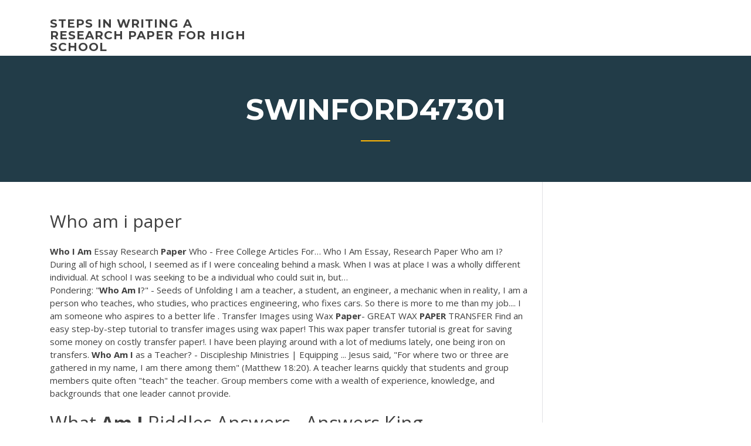

--- FILE ---
content_type: text/html; charset=utf-8
request_url: https://iwritexpp.firebaseapp.com/swinford47301gyl/who-am-i-paper-715.html
body_size: 5108
content:
<!doctype html>
<html lang="en-US">
<head>
	<meta charset="UTF-8" />
	<meta name="viewport" content="width=device-width, initial-scale=1" />
	<link rel="profile" href="http://gmpg.org/xfn/11" />
	<title>Who am i paper rpxux</title>
<link rel='dns-prefetch' href='//fonts.googleapis.com' />
<link rel='dns-prefetch' href='//s.w.org' />

	<link rel='stylesheet' id='wp-block-library-css' href='https://iwritexpp.firebaseapp.com/wp-includes/css/dist/block-library/style.min.css?ver=5.3' type='text/css' media='all' />
<link rel='stylesheet' id='wp-block-library-theme-css' href='https://iwritexpp.firebaseapp.com/wp-includes/css/dist/block-library/theme.min.css?ver=5.3' type='text/css' media='all' />
<link rel='stylesheet' id='education-lms-fonts-css' href='https://fonts.googleapis.com/css?family=Open+Sans%3A400%2C400i%2C700%2C700i%7CMontserrat%3A300%2C400%2C600%2C700&#038;subset=latin%2Clatin-ext' type='text/css' media='all' />
<link rel='stylesheet' id='bootstrap-css' href='https://iwritexpp.firebaseapp.com/wp-content/themes/education-lms/assets/css/bootstrap.min.css?ver=4.0.0' type='text/css' media='' />
<link rel='stylesheet' id='slick-css' href='https://iwritexpp.firebaseapp.com/wp-content/themes/education-lms/assets/css/slick.css?ver=1.8' type='text/css' media='' />
<link rel='stylesheet' id='font-awesome-css' href='https://iwritexpp.firebaseapp.com/wp-content/themes/education-lms/assets/css/font-awesome.min.css?ver=4.7.0' type='text/css' media='' />
<link rel='stylesheet' id='education-lms-style-css' href='https://iwritexpp.firebaseapp.com/wp-content/themes/education-lms/style.css?ver=5.3' type='text/css' media='all' />
<script type='text/javascript' src='https://iwritexpp.firebaseapp.com/wp-content/themes/education-lms/assets/js/comments.js'></script>
<style id='education-lms-style-inline-css' type='text/css'>

	        button, input[type="button"], input[type="reset"], input[type="submit"],
		    .titlebar .triangled_colored_separator,
		    .widget-area .widget-title::after,
		    .carousel-wrapper h2.title::after,
		    .course-item .course-thumbnail .price,
		    .site-footer .footer-social,
		    .single-lp_course .lp-single-course ul.learn-press-nav-tabs .course-nav.active,
		    .single-lp_course .lp-single-course ul.learn-press-nav-tabs .course-nav:hover,
		    .widget_tag_cloud a:hover,
		    .header-top .header-contact-wrapper .btn-secondary,
            .header-type3 .header-top .header-contact-wrapper .box-icon,
            a.btn-all-courses:hover,
            .course-grid-layout2 .intro-item:before,
            .learnpress .learn-press-pagination .page-numbers > li span,
            .courses-search-widget::after
		     { background: #ffb606; }

            a:hover, a:focus, a:active,
            .main-navigation a:hover,
            .nav-menu ul li.current-menu-item a,
            .nav-menu ul li a:hover,
            .entry-title a:hover,
            .main-navigation .current_page_item > a, .main-navigation .current-menu-item > a, .main-navigation .current_page_ancestor > a, .main-navigation .current-menu-ancestor > a,
            .entry-meta span i,
            .site-footer a:hover,
            .blog .entry-header .entry-date, .archive .entry-header .entry-date,
            .site-footer .copyright-area span,
            .breadcrumbs a:hover span,
            .carousel-wrapper .slick-arrow:hover:before,
            .recent-post-carousel .post-item .btn-readmore:hover,
            .recent-post-carousel .post-item .recent-news-meta span i,
            .recent-post-carousel .post-item .entry-title a:hover,
            .single-lp_course .course-info li i,
            .search-form .search-submit,
            .header-top .header-contact-wrapper li .box-icon i,
            .course-grid-layout2 .intro-item .all-course a:hover,
            .course-filter div.mixitup-control-active, .course-filter div:hover
            {
                color: #ffb606;
            }

		    .recent-post-carousel .post-item .btn-readmore:hover,
		    .carousel-wrapper .slick-arrow:hover,
		    .single-lp_course .lp-single-course .course-curriculum ul.curriculum-sections .section-header,
		    .widget_tag_cloud a:hover,
            .readmore a:hover,
            a.btn-all-courses,
            .learnpress .learn-press-pagination .page-numbers > li span,
            .course-filter div.mixitup-control-active, .course-filter div:hover {
                border-color: #ffb606;
            }
			.container { max-width: 1230px; }
		    .site-branding .site-logo, .site-logo { max-width: 90px; }
		    
		    .topbar .cart-contents { color: #fff; }
		    .topbar .cart-contents i, .topbar .cart-contents { font-size: 14px; }
	
		 .titlebar { background-color: #457992; padding-top: 5%; padding-bottom: 5%; background-image: url(); background-repeat: no-repeat; background-size: cover; background-position: center center;  }
	
</style>
<script type='text/javascript' src='https://iwritexpp.firebaseapp.com/wp-includes/js/jquery/jquery.js?ver=1.12.4-wp'></script>
<script type='text/javascript' src='https://iwritexpp.firebaseapp.com/wp-includes/js/jquery/jquery-migrate.min.js?ver=1.4.1'></script>
<script type='text/javascript' src='https://iwritexpp.firebaseapp.com/wp-content/themes/education-lms/assets/js/slick.min.js?ver=1.8'></script>
<meta name="generator" content="WordPress 7.4 Beta" />
</head>

<body class="archive category  category-17 wp-embed-responsive hfeed">

<div id="page" class="site">
	<a class="skip-link screen-reader-text" href="#content">Skip to content</a>

	<header id="masthead" class="site-header">
        
        <div class="header-default">
            <div class="container">
                <div class="row">
                    <div class="col-md-5 col-lg-4">
                                <div class="site-branding">

            <div class="site-logo">
			                </div>

            <div>
			                        <p class="site-title"><a href="https://iwritexpp.firebaseapp.com/" rel="home">steps in writing a research paper for high school</a></p>
			                </div>

        </div><!-- .site-branding -->
                            </div>

                    <div class="col-lg-8 pull-right">
                                <a href="#" class="mobile-menu" id="mobile-open"><span></span></a>
        <nav id="site-navigation" class="main-navigation">
		            </nav><!-- #site-navigation -->
                            </div>
                </div>
            </div>
        </div>
			</header><!-- #masthead -->

    <div class="nav-form ">
        <div class="nav-content">
            <div class="nav-spec">
                <nav class="nav-menu">
                                                            <div class="mobile-menu nav-is-visible"><span></span></div>
                                                        </nav>
            </div>
        </div>
    </div>

                <div class="titlebar">
                <div class="container">

					<h1 class="header-title">Swinford47301</h1>                    <div class="triangled_colored_separator"></div>
                </div>
            </div>
			
	<div id="content" class="site-content">
	<div id="primary" class="content-area">
		<div class="container">
            <div class="row">
                <main id="main" class="site-main col-md-9">

                    <div class="blog-content">
		            
			            
<article id="post-715" class="post-715 post type-post status-publish format-standard hentry ">
	<h1 class="entry-title">Who am i paper</h1>
	<div class="entry-content">
<span><b class=sec>Who</b> <b class=sec>I</b> <b class=sec>Am</b> Essay Research <b class=sec>Paper</b> Who - Free College Articles For…</span> Who I Am Essay, Research Paper Who am I? During all of high school, I seemed as if I were concealing behind a mask. When I was at place I was a wholly different individual. At school I was seeking to be a individual who could suit in, but…
<p>Pondering: &quot;<b>Who</b> <b>Am</b> <b>I</b>?&quot; - Seeds of Unfolding I am a teacher, a student, an engineer, a mechanic when in reality, I am a person who teaches, who studies, who practices engineering, who fixes cars. So there is more to me than my job.... I am someone who aspires to a better life . Transfer Images using Wax <b>Paper</b>- GREAT WAX <b>PAPER</b> TRANSFER Find an easy step-by-step tutorial to transfer images using wax paper! This wax paper transfer tutorial is great for saving some money on costly transfer paper!. I have been playing around with a lot of mediums lately, one being iron on transfers. <b>Who</b> <b>Am</b> <b>I</b> as a Teacher? - Discipleship Ministries | Equipping ... Jesus said, "For where two or three are gathered in my name, I am there among them" (Matthew 18:20). A teacher learns quickly that students and group members quite often "teach" the teacher. Group members come with a wealth of experience, knowledge, and backgrounds that one leader cannot provide.</p>
<h2>What <b>Am</b> <b>I</b> Riddles Answers - Answers King</h2>
<p>A weakness that I noticed is my works cited page. I do not know how to correctly cite my sources. Sometimes sources get really complicated and there is so much information that needs to be put down and I just get frustrated. Challenges - What am <b>I</b>? - Super Teacher Worksheets Challenges - What am I? ... I am white or brown on the outside. I am yellow and white on the inside. ... I am used to make pencils and paper. Animals make their homes ... <b>Who</b> <b>Am</b> <b>I</b> and Why Am I Here? essays Who Am I and Why Am I Here? essays Many people, events and regular everyday occurrences have shaped me into the person I am today. Also, why I am here could possibly be explained by some of those events. <b>Who</b> <b>am</b> <b>i</b> powerpoint - SlideShare Who am i powerpoint 1. My name is Shannon Dowling I was born on august 14th 1995 2. My hobbies are dance horsebackriding Dance Singing i love to dance and sing and horsebackriding I can get my stress out with dance and horsebackriding. Sing to me is music that I can have for the rest of my life. Hobbies/extra curricular activates</p>
<h3>Get corrections from Grammarly while you write on Gmail, Twitter, LinkedIn, and all your other favorite sites. From grammar and spelling to style and tone, Grammarly helps you eliminate errors and find the perfect words to express yourself. Grammarly allows me to get those communications out and ...</h3>
<p>How to Print on <b>Paper</b> Bags with Free Printable I created a couple quick bag designs that I am happy to share with all of you if you would like to try and print on your own bags. In the spirit of Valentines Day coming up, and because I somehow had this song stuck in my head, I decided on a "All You Need Is Love" theme. Get your FREE printables here: Paper Gift Bag Printable with Love 75 Photos Of Amazing <b>Paper</b> Art | Bored Panda Besides their stunning mastery of paper, these works grabbed our attention because of how they changed our perspective on paper. Many of us have some form of paper or another within hand's reach most of the time, and yet we never think about the extraordinarily beautiful pieces of paper art that we could create with them if we ever took the ... My printer says that I am out of <b>paper</b> but there is lots of ... My printer says that I am out of paper but there is lots of paper. I have turned the printer off, waited awhile and than - Answered by a verified Technician We use cookies to give you the best possible experience on our website.</p>
<h3>Oct 23, 2000 · Who Am I Paper. Jacob A. Der. Inquiry into Profession. October 23, 2000. L. Busacca . Der1 There are many factors that play a role in forming a person's cultural identity as they grow and mature. These factors of cultural identity are shaped and then reshaped by the socializing agents that we are put into contact with.</h3>
<p>I discovered a secret about writing an essay. I learned how to not only write a  great essay, but how to have fun while doing it. That's right. I said FUN. <span><b class=sec>Paper</b> Template: Create Your Own WordPress Sales Letter or Optin…</span> I installed Paper Template after purchase and was frankly blown away, I do have a collection of other plug-ins that pretty much do the same thing but only a tenth as good (if that) so Paper Template has made my top four list of best ever…</p>
<h2><b>Who</b> <b>am</b> <b>I</b>? - Be Yourself - byrslf.co</h2>
<p>Who Am I Paper. Jacob A. Der. Inquiry into Profession. October 23, 2000. L. Busacca . Der1 There are many factors that play a role in forming a person's cultural identity as they grow and mature. <b>Who</b> <b>Am</b> <b>I</b>? Essay - 1419 Words | Bartleby Who I Am I am someone who loves the culture that I came from. I am one hundred percent Lebanese and I wouldn 't change it for the world. Although I was born in the U.S., I wish someday that I could visit Lebanon to learn more about where I came from. Being Lebanese has made me the person that I am today and it has impacted my life greatly. <b>Who</b> <b>Am</b> <b>I</b>?: Writing an Autobiographical Essay | Scholastic Otherwise, display the blank the Reflection Worksheet: Who Am I? printable for the class to view together. 3. Print copies of the Reflection Worksheet: Who Am I? printable, Who Am I? Example Essay printable, Expository Essay Rubric printable, Lesson Exit Survey printable, and Rubric for Writing Informational Essays printable for each student. What <b>Is</b> a &quot;<b>who</b> <b>Am</b> <b>I</b>&quot; Essay? | Reference.com</p><p> 2007 - 2019 Vlastimil Vašek, design: Frendo s.r.o. · Pisnicky-Akordy na FB · kontakt · <b>Who</b> <b>Am</b> <b>I</b> Essay Sample - JetWriters Who Am I? I have often wondered what it is that makes me who I am. Is it my personality, or my character? Is it the way that I dress? Maybe it is my choice of career? Or, maybe it is a combination of all of these things because I don't think that there is one description or label that is capable of defining me completely.</p>
<ul><li><a href="https://articlezcln.web.app/duce30659labe/research-paper-on-organic-foods-1.html">research paper on organic foods</a></li><li><a href="https://iwriteaea.web.app/foraker45386qavu/church-and-state-separation-essay-10.html">church and state separation essay</a></li><li><a href="https://ghostwritekwnx.firebaseapp.com">american foreign policy essay</a></li><li><a href="https://ghostwriteqkdn.web.app/riesenweber21564nyva/conclusion-transitions-for-research-papers-2.html">conclusion transitions for research papers</a></li><li><a href="https://coursezdct.firebaseapp.com">criminal justice essay topics argumentative</a></li><li><a href="https://writingxytd.firebaseapp.com">strong hooks for essays</a></li></ul>
	</div><!-- .entry-content -->

	<div class="entry-footer">
		<div class="row">

			<div class="col-md-12">
							</div>

		</div>
	</div>


</article><!-- #post-715 --></div><!-- #post-715 -->
</div>
</main><!-- #main -->
<aside id="secondary" class="widget-area col-sm-3">
	<div class="sidebar-inner">
		<section id="search-2" class="widget widget_search"><form role="search" method="get" id="searchform" class="search-form" action="https://iwritexpp.firebaseapp.com/">
    <label for="s">
    	<input type="text" value="" placeholder="Search &hellip;" name="s" id="s" />
    </label>
    <button type="submit" class="search-submit">
        <i class="fa fa-search"></i>
    </button>
    </form></section>		<section id="recent-posts-2" class="widget widget_recent_entries">		<h2 class="widget-title">New Posts</h2>		<ul>
<li>
<a href="https://iwritexpp.firebaseapp.com/swinford47301gyl/write-my-conclusion-paragraph-for-me-myho.html">Write my conclusion paragraph for me</a>
</li><li>
<a href="https://iwritexpp.firebaseapp.com/cavasos31718pagy/define-expository-essay-foh.html">Define expository essay</a>
</li><li>
<a href="https://iwritexpp.firebaseapp.com/swinford47301gyl/tips-for-writing-essay-ter.html">Tips for writing essay</a>
</li><li>
<a href="https://iwritexpp.firebaseapp.com/maslak2006wud/best-president-essay-duk.html">Best president essay</a>
</li><li>
<a href="https://iwritexpp.firebaseapp.com/laun64945baqo/college-essay-art-475.html">College essay art</a>
</li>
</ul>
		</section>    </div>
</aside><!-- #secondary -->
            </div>
        </div>
	</div><!-- #primary -->


	</div><!-- #content -->

	<footer id="colophon" class="site-footer">

		
		<div id="footer" class="container">

			
                        <div class="footer-widgets">
                <div class="row">
                    <div class="col-md-3">
			            		<div id="recent-posts-5" class="widget widget_recent_entries">		<h3 class="widget-title"><span>Featured Posts</span></h3>		<ul>
<li>
<a href="https://iwritexpp.firebaseapp.com/modesitt2051kyg/research-papers-on-cybercrime-ryke.html">Research papers on cybercrime</a>
</li><li>
<a href="https://iwritexpp.firebaseapp.com/swinford47301gyl/format-essay-mla-8-wyqo.html">Format essay mla 8</a>
</li><li>
<a href="https://iwritexpp.firebaseapp.com/cavasos31718pagy/online-essay-revision-3574.html">Online essay revision</a>
</li><li>
<a href="https://iwritexpp.firebaseapp.com/swinford47301gyl/essay-typer-unblocked-free-sedi.html">Essay typer unblocked free</a>
</li><li>
<a href="https://iwritexpp.firebaseapp.com/raikes73761zus/essays-on-trust-viso.html">Essays on trust</a>
</li>
					</ul>
		</div>                    </div>
                    <div class="col-md-3">
			            		<div id="recent-posts-6" class="widget widget_recent_entries">		<h3 class="widget-title"><span>Editors Choice</span></h3>		<ul>
<li>
<a href="https://iwritexpp.firebaseapp.com/maslak2006wud/paper-editor-generator-1391.html">Paper editor generator</a>
</li><li>
<a href="https://iwritexpp.firebaseapp.com/cavasos31718pagy/placement-test-essay-samples-3734.html">Placement test essay samples</a>
</li><li>
<a href="https://iwritexpp.firebaseapp.com/cavasos31718pagy/obscenity-in-music-essay-topics-2080.html">Obscenity in music essay topics</a>
</li><li>
<a href="https://iwritexpp.firebaseapp.com/laun64945baqo/personal-and-professional-goals-essay-3098.html">Personal and professional goals essay</a>
</li><li>
<a href="https://iwritexpp.firebaseapp.com/cavasos31718pagy/can-you-use-you-in-an-argumentative-essay-tyli.html">Can you use you in an argumentative essay</a>
</li>
					</ul>
		</div>                    </div>
                    <div class="col-md-3">
			            <div id="text-3" class="widget widget_text"><h3 class="widget-title"><span>About US</span></h3>			<div class="textwidget"><p>27 Oct 2016 ... Who am I? This essay sample features main points students should cover when  answering such a difficult and personal question.</p>
</div>
		</div>                    </div>
                    <div class="col-md-3">
			                                </div>
                </div>
            </div>
            
            <div class="copyright-area">
                <div class="row">
                    <div class="col-sm-6">
                        <div class="site-info">
	                        Copyright &copy; 2020 <a href="https://iwritexpp.firebaseapp.com/" title="steps in writing a research paper for high school">steps in writing a research paper for high school</a> - Education LMS</a> theme by <span>FilaThemes</span></div><!-- .site-info -->
                    </div>
                    <div class="col-sm-6">
                        
                    </div>
                </div>
            </div>

        </div>
	</footer><!-- #colophon -->
</div><!-- #page -->

<script type='text/javascript'>
/* <![CDATA[ */
var Education_LMS = {"menu_sidebar":"left","sticky_header":"0"};
/* ]]> */
</script>
<script type='text/javascript' src='https://iwritexpp.firebaseapp.com/wp-content/themes/education-lms/assets/js/custom.js?ver=5.3'></script>
<script type='text/javascript' src='https://iwritexpp.firebaseapp.com/wp-includes/js/wp-embed.min.js?ver=5.3'></script>
</body>
</html>